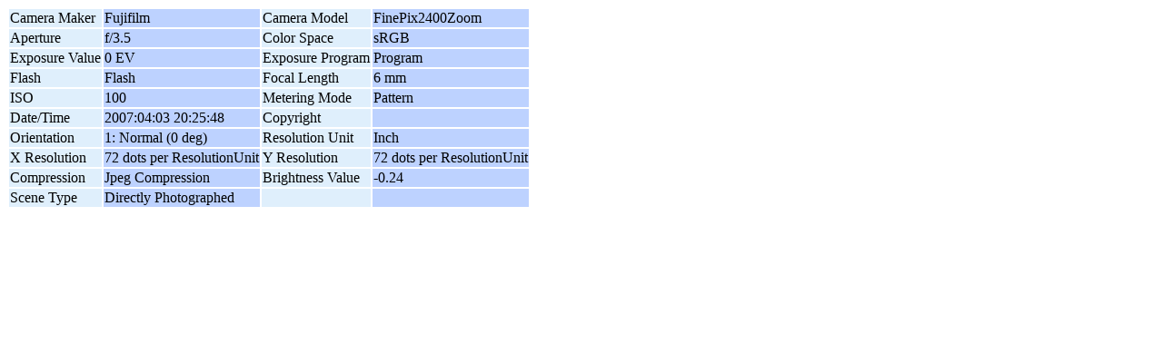

--- FILE ---
content_type: text/html; charset=UTF-8
request_url: https://siliconimage.irixnet.org/index.php/exif/show/1005
body_size: 688
content:
<style type="text/css">
  #g-exif-data { font-size: .85em; }
  .g-odd { background: #bdd2ff; }
  .g-even { background: #dfeffc; }
</style>
<h1 style="display: none;">Photo detail</h1>
<div id="g-exif-data">
  <table class="g-metadata" >
    <tbody>
            <tr>
         <td class="g-even">
         Camera Maker         </td>
         <td class="g-odd">
         Fujifilm         </td>
                    <td class="g-even">
           Camera Model           </td>
           <td class="g-odd">
           FinePix2400Zoom           </td>
                </tr>
             <tr>
         <td class="g-even">
         Aperture         </td>
         <td class="g-odd">
         f/3.5         </td>
                    <td class="g-even">
           Color Space           </td>
           <td class="g-odd">
           sRGB           </td>
                </tr>
             <tr>
         <td class="g-even">
         Exposure Value         </td>
         <td class="g-odd">
         0 EV         </td>
                    <td class="g-even">
           Exposure Program           </td>
           <td class="g-odd">
           Program           </td>
                </tr>
             <tr>
         <td class="g-even">
         Flash         </td>
         <td class="g-odd">
         Flash         </td>
                    <td class="g-even">
           Focal Length           </td>
           <td class="g-odd">
           6 mm           </td>
                </tr>
             <tr>
         <td class="g-even">
         ISO         </td>
         <td class="g-odd">
         100         </td>
                    <td class="g-even">
           Metering Mode           </td>
           <td class="g-odd">
           Pattern           </td>
                </tr>
             <tr>
         <td class="g-even">
         Date/Time         </td>
         <td class="g-odd">
         2007:04:03 20:25:48         </td>
                    <td class="g-even">
           Copyright           </td>
           <td class="g-odd">
                                </td>
                </tr>
             <tr>
         <td class="g-even">
         Orientation         </td>
         <td class="g-odd">
         1: Normal (0 deg)         </td>
                    <td class="g-even">
           Resolution Unit           </td>
           <td class="g-odd">
           Inch           </td>
                </tr>
             <tr>
         <td class="g-even">
         X Resolution         </td>
         <td class="g-odd">
         72 dots per ResolutionUnit         </td>
                    <td class="g-even">
           Y Resolution           </td>
           <td class="g-odd">
           72 dots per ResolutionUnit           </td>
                </tr>
             <tr>
         <td class="g-even">
         Compression         </td>
         <td class="g-odd">
         Jpeg Compression         </td>
                    <td class="g-even">
           Brightness Value           </td>
           <td class="g-odd">
           -0.24           </td>
                </tr>
             <tr>
         <td class="g-even">
         Scene Type         </td>
         <td class="g-odd">
         Directly Photographed         </td>
                    <td class="g-even"></td><td class="g-odd"></td>
                </tr>
           </tbody>
  </table>
</div>
